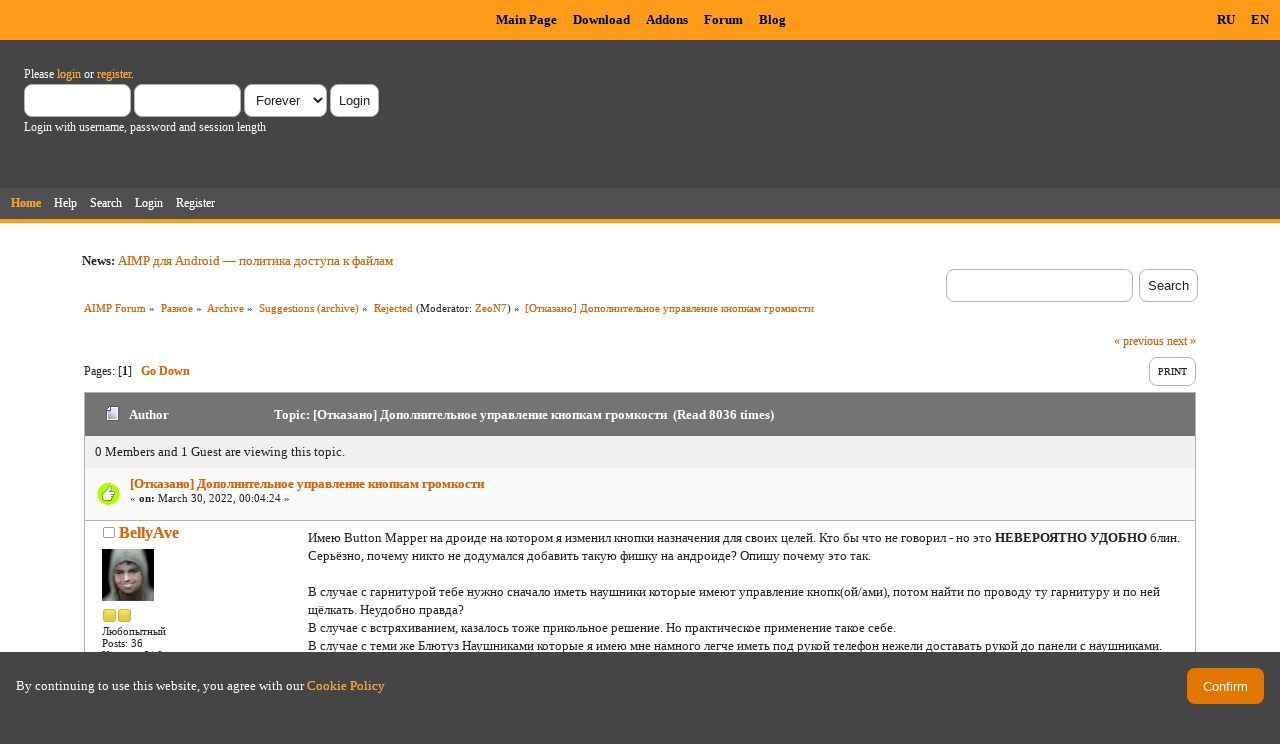

--- FILE ---
content_type: text/html; charset=UTF-8
request_url: https://www.aimp.ru/forum/index.php?topic=68680.0
body_size: 8322
content:
<!DOCTYPE html PUBLIC "-//W3C//DTD XHTML 1.0 Transitional//EN" "http://www.w3.org/TR/xhtml1/DTD/xhtml1-transitional.dtd">
<html xmlns="http://www.w3.org/1999/xhtml">
<head>
	<link rel="stylesheet" type="text/css" href="https://www.aimp.ru/forum/Themes/AIMP/css/index.css?rc3" />
	<link rel="stylesheet" type="text/css" href="/v2/theme/lightbox.css" media="screen" />
	<link rel="stylesheet" type="text/css" href="/v2/theme/cookies.css" />
	<script type="text/javascript" src="/v2/theme/lightbox.js"></script>
	<link rel="stylesheet" type="text/css" href="https://www.aimp.ru/forum/Themes/default/css/webkit.css" />
	<link rel="icon" type="image/x-icon" href="/favicon.ico" />
	<script type="text/javascript" src="https://www.aimp.ru/forum/Themes/default/scripts/script.js?rc3"></script>
	<script type="text/javascript" src="https://www.aimp.ru/forum/Themes/AIMP/scripts/theme.js?rc3"></script>
	<script type="text/javascript"><!-- // --><![CDATA[
		var smf_theme_url = "https://www.aimp.ru/forum/Themes/AIMP";
		var smf_default_theme_url = "https://www.aimp.ru/forum/Themes/default";
		var smf_images_url = "https://www.aimp.ru/forum/Themes/AIMP/images";
		var smf_scripturl = "https://www.aimp.ru/forum/index.php?PHPSESSID=qg0ncurfo3c6m5ncguchdbcgqf&amp;";
		var smf_iso_case_folding = false;
		var smf_charset = "UTF-8";
		var ajax_notification_text = "Loading...";
		var ajax_notification_cancel_text = "Cancel";
	// ]]></script>
	<meta http-equiv="Content-Type" content="text/html; charset=UTF-8" />
	<meta name="description" content="[Отказано] Дополнительное управление кнопкам громкости" />
	<title>[Отказано] Дополнительное управление кнопкам громкости</title>
	<link rel="canonical" href="https://www.aimp.ru/forum/index.php?topic=68680.0" />
	<link rel="help" href="https://www.aimp.ru/forum/index.php?PHPSESSID=qg0ncurfo3c6m5ncguchdbcgqf&amp;action=help" />
	<link rel="search" href="https://www.aimp.ru/forum/index.php?PHPSESSID=qg0ncurfo3c6m5ncguchdbcgqf&amp;action=search" />
	<link rel="contents" href="https://www.aimp.ru/forum/index.php?PHPSESSID=qg0ncurfo3c6m5ncguchdbcgqf&amp;" />
	<link rel="alternate" type="application/rss+xml" title="AIMP Forum - RSS" href="https://www.aimp.ru/forum/index.php?PHPSESSID=qg0ncurfo3c6m5ncguchdbcgqf&amp;type=rss;action=.xml" />
	<link rel="prev" href="https://www.aimp.ru/forum/index.php?PHPSESSID=qg0ncurfo3c6m5ncguchdbcgqf&amp;topic=68680.0;prev_next=prev" />
	<link rel="next" href="https://www.aimp.ru/forum/index.php?PHPSESSID=qg0ncurfo3c6m5ncguchdbcgqf&amp;topic=68680.0;prev_next=next" />
	<link rel="index" href="https://www.aimp.ru/forum/index.php?PHPSESSID=qg0ncurfo3c6m5ncguchdbcgqf&amp;board=90.0" /><script src="https://www.google.com/recaptcha/api.js"></script>
	<link rel="stylesheet" type="text/css" id="recaptcha_css" href="https://www.aimp.ru/forum/Themes/default/css/recaptcha.css" /><script type="text/javascript">
        var ct_date = new Date(), 
            ctTimeMs = new Date().getTime(),
            ctMouseEventTimerFlag = true, //Reading interval flag
            ctMouseData = [],
            ctMouseDataCounter = 0;

        function ctSetCookie(c_name, value) {
            document.cookie = c_name + "=" + encodeURIComponent(value) + "; path=/";
        }
        ctSetCookie("ct_ps_timestamp", Math.floor(new Date().getTime()/1000));
        ctSetCookie("ct_fkp_timestamp", "0");
        ctSetCookie("ct_pointer_data", "0");
        ctSetCookie("ct_timezone", "0");

        setTimeout(function(){
            ctSetCookie("ct_checkjs", "1680029375");
            ctSetCookie("ct_timezone", ct_date.getTimezoneOffset()/60*(-1));
        },1000);

        //Writing first key press timestamp
        var ctFunctionFirstKey = function output(event){
            var KeyTimestamp = Math.floor(new Date().getTime()/1000);
            ctSetCookie("ct_fkp_timestamp", KeyTimestamp);
            ctKeyStopStopListening();
        }

        //Reading interval
        var ctMouseReadInterval = setInterval(function(){
            ctMouseEventTimerFlag = true;
        }, 150);
            
        //Writting interval
        var ctMouseWriteDataInterval = setInterval(function(){
            ctSetCookie("ct_pointer_data", JSON.stringify(ctMouseData));
        }, 1200);

        //Logging mouse position each 150 ms
        var ctFunctionMouseMove = function output(event){
            if(ctMouseEventTimerFlag == true){
                
                ctMouseData.push([
                    Math.round(event.pageY),
                    Math.round(event.pageX),
                    Math.round(new Date().getTime() - ctTimeMs)
                ]);
                
                ctMouseDataCounter++;
                ctMouseEventTimerFlag = false;
                if(ctMouseDataCounter >= 100){
                    ctMouseStopData();
                }
            }
        }

        //Stop mouse observing function
        function ctMouseStopData(){
            if(typeof window.addEventListener == "function"){
                window.removeEventListener("mousemove", ctFunctionMouseMove);
            }else{
                window.detachEvent("onmousemove", ctFunctionMouseMove);
            }
            clearInterval(ctMouseReadInterval);
            clearInterval(ctMouseWriteDataInterval);                
        }

        //Stop key listening function
        function ctKeyStopStopListening(){
            if(typeof window.addEventListener == "function"){
                window.removeEventListener("mousedown", ctFunctionFirstKey);
                window.removeEventListener("keydown", ctFunctionFirstKey);
            }else{
                window.detachEvent("mousedown", ctFunctionFirstKey);
                window.detachEvent("keydown", ctFunctionFirstKey);
            }
        }

        if(typeof window.addEventListener == "function"){
            window.addEventListener("mousemove", ctFunctionMouseMove);
            window.addEventListener("mousedown", ctFunctionFirstKey);
            window.addEventListener("keydown", ctFunctionFirstKey);
        }else{
            window.attachEvent("onmousemove", ctFunctionMouseMove);
            window.attachEvent("mousedown", ctFunctionFirstKey);
            window.attachEvent("keydown", ctFunctionFirstKey);
        }
    </script><script src="https://moderate.cleantalk.org/ct-bot-detector-wrapper.js"></script>
</head>
<body>

	<!-- Yandex.Metrika counter -->
	<script type="text/javascript">
		(function (d, w, c) {
			(w[c] = w[c] || []).push(function() {
				try {
					w.yaCounter34143930 = new Ya.Metrika({
						id:34143930,
						clickmap:true,
						trackLinks:true,
						accurateTrackBounce:true,
						webvisor:true,
						trackHash:true
					});
				} catch(e) { }
			});

			var n = d.getElementsByTagName("script")[0],
				s = d.createElement("script"),
				f = function () { n.parentNode.insertBefore(s, n); };
			s.type = "text/javascript";
			s.async = true;
			s.src = "https://mc.yandex.ru/metrika/watch.js";

			if (w.opera == "[object Opera]") {
				d.addEventListener("DOMContentLoaded", f, false);
			} else { f(); }
		})(document, window, "yandex_metrika_callbacks");
	</script>
	<noscript><div><img src="https://mc.yandex.ru/watch/34143930" style="position:absolute; left:-9999px;" alt="" /></div></noscript>

	<!-- /Yandex.Metrika counter -->			

	<!-- Rating@Mail.ru counter -->
	<script type="text/javascript">
	var _tmr = _tmr || [];
	_tmr.push({id: "988583", type: "pageView", start: (new Date()).getTime()});
	(function (d, w) {
	   var ts = d.createElement("script"); ts.type = "text/javascript"; ts.async = true;
	   ts.src = (d.location.protocol == "https:" ? "https:" : "http:") + "//top-fwz1.mail.ru/js/code.js";
	   var f = function () {var s = d.getElementsByTagName("script")[0]; s.parentNode.insertBefore(ts, s);};
	   if (w.opera == "[object Opera]") { d.addEventListener("DOMContentLoaded", f, false); } else { f(); }
	})(document, window);
	</script><noscript><div style="position:absolute;left:-10000px;">
	<img src="//top-fwz1.mail.ru/counter?id=988583;js=na" style="border:0;" height="1" width="1" alt="Рейтинг@Mail.ru" />
	</div></noscript>
	<!-- //Rating@Mail.ru counter -->


	<div id="cookie_warning" style="display: none;">
	  <div id="cookie_warning_text">By continuing to use this website, you agree with our <a href="/?do=policy">Cookie Policy</a></div>
	  <button id="cookie_warning_accept">Confirm</button>
	</div>
	<script type="text/javascript">
		if (!localStorage.getItem("cookies_accepted"))
			document.getElementById("cookie_warning").style.display = "flex";
		document.getElementById("cookie_warning_accept").addEventListener("click", function() 
		{
			localStorage.setItem("cookies_accepted", "true");
			document.getElementById("cookie_warning").style.display = "none";
		});
	</script>	

	<div class="aimp_page_header">
			
		<div class="aimp_main_menu">
			<table align="right">
			<tr>
				<td>
					<a href="index.php?action=language&amp;value=ru" title="Русский язык">RU</a>
					<a href="index.php?action=language&amp;value=en" title="English Language">EN</a>					
				</td>			
			</tr>
			</table>
			<table align=center>
			<tr>
				<td width="72"></td>
				<td>
					<a href="/">Main Page</a>
					<a href="/?do=download">Download</a>
					<a href="/?do=catalog">Addons</a>
					<a href="/forum/">Forum</a>
					<a href="/blogs/">Blog</a>
				</td>
			</tr>
			</table>
			</table>
		</div>
		<div id="upper_section" class="middletext">
			<div class="user">
				
				<script type="text/javascript" src="https://www.aimp.ru/forum/Themes/default/scripts/sha1.js"></script>
				<form id="guest_form" action="https://www.aimp.ru/forum/index.php?PHPSESSID=qg0ncurfo3c6m5ncguchdbcgqf&amp;action=login2" method="post" accept-charset="UTF-8"  onsubmit="hashLoginPassword(this, 'c744ce782688e2e07d553ea6901339e5');">
					<div class="info">Please <a href="https://www.aimp.ru/forum/index.php?PHPSESSID=qg0ncurfo3c6m5ncguchdbcgqf&amp;action=login">login</a> or <a href="https://www.aimp.ru/forum/index.php?PHPSESSID=qg0ncurfo3c6m5ncguchdbcgqf&amp;action=register">register</a>.</div>
					<input type="text" name="user" size="10" class="input_text" />
					<input type="password" name="passwrd" size="10" class="input_password" />
					<select name="cookielength">
						<option value="60">1 Hour</option>
						<option value="1440">1 Day</option>
						<option value="10080">1 Week</option>
						<option value="43200">1 Month</option>
						<option value="-1" selected="selected">Forever</option>
					</select>
					<input type="submit" value="Login" class="button_submit" /><br />
					<div class="info">Login with username, password and session length</div>
					<input type="hidden" name="hash_passwrd" value="" />
					<input type="hidden" name="fe04aa230" value="c744ce782688e2e07d553ea6901339e5" />
				</form></div>
			</div>
				
		<div id="main_menu">
			<ul class="dropmenu" id="menu_nav">
				<li id="button_home">
					<a class="active firstlevel" href="https://www.aimp.ru/forum/index.php?PHPSESSID=qg0ncurfo3c6m5ncguchdbcgqf&amp;">
						<span class="last firstlevel">Home</span>
					</a>
				</li>
				<li id="button_help">
					<a class="firstlevel" href="https://www.aimp.ru/forum/index.php?PHPSESSID=qg0ncurfo3c6m5ncguchdbcgqf&amp;action=help">
						<span class="firstlevel">Help</span>
					</a>
				</li>
				<li id="button_search">
					<a class="firstlevel" href="https://www.aimp.ru/forum/index.php?PHPSESSID=qg0ncurfo3c6m5ncguchdbcgqf&amp;action=search">
						<span class="firstlevel">Search</span>
					</a>
				</li>
				<li id="button_login">
					<a class="firstlevel" href="https://www.aimp.ru/forum/index.php?PHPSESSID=qg0ncurfo3c6m5ncguchdbcgqf&amp;action=login">
						<span class="firstlevel">Login</span>
					</a>
				</li>
				<li id="button_register">
					<a class="firstlevel" href="https://www.aimp.ru/forum/index.php?PHPSESSID=qg0ncurfo3c6m5ncguchdbcgqf&amp;action=register">
						<span class="last firstlevel">Register</span>
					</a>
				</li>
			</ul>
		</div>
		</div>		
		<div class="aimp_page_header_separator"></div>
	</div>
	<div class="aimp_content">
<div id="wrapper" style="width: 90%">
	<div id="header">
		<div class="frame">
			<div class="no_font_boosting"><b>News: </b><a href="https://www.aimp.ru/blogs/?p=1138" class="bbc_link" target="_blank" rel="noopener noreferrer">AIMP для Android — политика доступа к файлам</a></div>
		<div id="searchbox">
				<form id="search_form" action="https://www.aimp.ru/forum/index.php?PHPSESSID=qg0ncurfo3c6m5ncguchdbcgqf&amp;action=search2" method="post" accept-charset="UTF-8">
					<input type="text" name="search" value="" class="input_text search_input" />&nbsp;
					<input type="submit" name="submit" value="Search" class="button_submit" />
					<input type="hidden" name="advanced" value="0" /><input type="hidden" name="topic" value="68680" />	
				</form>
		</div>
			<div id="main_content_section">
	<div class="navigate_section no_font_boosting">
		<ul>
			<li>
				<a href="https://www.aimp.ru/forum/index.php?PHPSESSID=qg0ncurfo3c6m5ncguchdbcgqf&amp;"><span>AIMP Forum</span></a> &#187;
			</li>
			<li>
				<a href="https://www.aimp.ru/forum/index.php?PHPSESSID=qg0ncurfo3c6m5ncguchdbcgqf&amp;#c6"><span>Разное</span></a> &#187;
			</li>
			<li>
				<a href="https://www.aimp.ru/forum/index.php?PHPSESSID=qg0ncurfo3c6m5ncguchdbcgqf&amp;board=36.0"><span>Archive</span></a> &#187;
			</li>
			<li>
				<a href="https://www.aimp.ru/forum/index.php?PHPSESSID=qg0ncurfo3c6m5ncguchdbcgqf&amp;board=86.0"><span>Suggestions (archive)</span></a> &#187;
			</li>
			<li>
				<a href="https://www.aimp.ru/forum/index.php?PHPSESSID=qg0ncurfo3c6m5ncguchdbcgqf&amp;board=90.0"><span>Rejected</span></a> (Moderator: <a href="https://www.aimp.ru/forum/index.php?PHPSESSID=qg0ncurfo3c6m5ncguchdbcgqf&amp;action=profile;u=559" title="Board Moderator">ZeoN7</a>) &#187;
			</li>
			<li class="last">
				<a href="https://www.aimp.ru/forum/index.php?PHPSESSID=qg0ncurfo3c6m5ncguchdbcgqf&amp;topic=68680.0"><span>[Отказано] Дополнительное управление кнопкам громкости</span></a>
			</li>
		</ul>
	</div>
			<a id="top"></a>
			<a id="msg422074"></a>
			<div class="pagesection">
				<div class="nextlinks"><a href="https://www.aimp.ru/forum/index.php?PHPSESSID=qg0ncurfo3c6m5ncguchdbcgqf&amp;topic=68680.0;prev_next=prev#new">&laquo; previous</a> <a href="https://www.aimp.ru/forum/index.php?PHPSESSID=qg0ncurfo3c6m5ncguchdbcgqf&amp;topic=68680.0;prev_next=next#new">next &raquo;</a></div>
		<div class="buttonlist floatright">
			<ul>
				<li><a class="button_strip_print" href="https://www.aimp.ru/forum/index.php?PHPSESSID=qg0ncurfo3c6m5ncguchdbcgqf&amp;action=printpage;topic=68680.0" rel="new_win nofollow"><span class="last">Print</span></a></li>
			</ul>
		</div>
				<div class="pagelinks floatleft">Pages: [<strong>1</strong>]   &nbsp;&nbsp;<a href="#lastPost"><strong>Go Down</strong></a></div>
			</div><div id="forumposts">
				<div class="cat_bar">
					<h3 class="catbg">
						<img src="https://www.aimp.ru/forum/Themes/AIMP/images/topic/normal_post.gif" align="bottom" alt="" />
						<span id="author">Author</span>
						Topic: [Отказано] Дополнительное управление кнопкам громкости &nbsp;(Read 8036 times)
					</h3>
				</div><div class="windowbg2 whos_viewing">
					<p id="whoisviewing" class="smalltext no_font_boosting">0 Members and 1 Guest are viewing this topic.
					</p></div>
				<form action="https://www.aimp.ru/forum/index.php?PHPSESSID=qg0ncurfo3c6m5ncguchdbcgqf&amp;action=quickmod2;topic=68680.0" method="post" accept-charset="UTF-8" name="quickModForm" id="quickModForm" style="margin: 0;" onsubmit="return oQuickModify.bInEditMode ? oQuickModify.modifySave('c744ce782688e2e07d553ea6901339e5', 'fe04aa230') : false">
				<div class="windowbg">
					<div class="post_wrapper">
						
							<div class="flow_hidden">
								<div class="keyinfo">
									<div class="messageicon">
										<img src="https://www.aimp.ru/forum/Themes/AIMP/images/post/thumbup.gif" alt="" />
									</div>
									<h5 id="subject_422074">
										<a href="https://www.aimp.ru/forum/index.php?PHPSESSID=qg0ncurfo3c6m5ncguchdbcgqf&amp;topic=68680.msg422074#msg422074" rel="nofollow">[Отказано] Дополнительное управление кнопкам громкости</a>
									</h5>
									<div class="smalltext">&#171; <strong> on:</strong> March 30, 2022, 00:04:24 &#187;</div>
									<div id="msg_422074_quick_mod"></div>
								</div></div>
						
						<div class="poster">
							<h4>
								<img src="https://www.aimp.ru/forum/Themes/AIMP/images/useroff.gif" alt="Offline" />
								<a href="https://www.aimp.ru/forum/index.php?PHPSESSID=qg0ncurfo3c6m5ncguchdbcgqf&amp;action=profile;u=155661" title="View the profile of BellyAve">BellyAve</a>
							</h4>
							<ul class="reset smalltext" id="msg_422074_extra_info">
								<li class="avatar">
									<a href="https://www.aimp.ru/forum/index.php?PHPSESSID=qg0ncurfo3c6m5ncguchdbcgqf&amp;action=profile;u=155661">
										<img class="avatar" src="https://www.aimp.ru/forum/index.php?PHPSESSID=qg0ncurfo3c6m5ncguchdbcgqf&amp;action=dlattach;attach=59255;type=avatar" alt="" />
									</a>
								</li><li class="stars"><img src="https://www.aimp.ru/forum/Themes/AIMP/images/star.gif" alt="*" /><img src="https://www.aimp.ru/forum/Themes/AIMP/images/star.gif" alt="*" /></li><li class="postgroup">Любопытный</li><li class="postcount">Posts: 36</li>
								<li class="karma">Карма: +3/-0</li>
								<li class="blurb">No depression!</li>
								<li class="profile">
									<ul>
									</ul>
								</li>
							</ul>
						</div>
	
						<div class="postarea">
							
							<div class="post">
								<div id="msg_422074">Имею Button Mapper на дроиде на котором я изменил кнопки назначения для своих целей. Кто бы что не говорил - но это <strong>НЕВЕРОЯТНО УДОБНО</strong> блин. Серьёзно, почему никто не додумался добавить такую фишку на андроиде? Опишу почему это так.<br /><br />В случае с гарнитурой тебе нужно сначало иметь наушники которые имеют управление кнопк(ой/ами), потом найти по проводу ту гарнитуру и по ней щёлкать. Неудобно правда?<br />В случае с встряхиванием, казалось тоже прикольное решение. Но практическое применение такое себе.<br />В случае с теми же Блютуз Наушниками которые я имею мне намного легче иметь под рукой телефон нежели доставать рукой до панели с наушниками.<br />Остаются кнопки на телефоне, казалось самое банальное. Но самое удобное и эргономичное из всего выше перечисленного. То есть можно сказать что именно этим решением можно воистину сказать что твой телефон - как музыкальный плеер. Пользуюсь этим с 17 года. Альтернативу этому ещё не нашёл.<br /><br /><em>Кстате - это может стать киллер фитчей среди плееров в маркете.</em><br /><br />Так какой шаблон управления использовать?<br /><strong>[Громкость +]</strong><br />Нажать 1 раз: Громкость +<br />Нажать 2 раза (спам): Перемотать трек вперёд<br />Удержать пол-секунды: Переключить трек вперёд<br /><strong>[Громкость -]</strong><br />Нажать 1 раз: Громкость -<br />Нажать 2 раза (спам): Перемотать трек назад<br />Удержать пол-секунды: Переключить трек назад<br /><br />Добавь ещё возможность использования при заблокированом экране. Так вообще пушка. <em>(Я не имею рута т.к не хочу лишится функций отпечатка пальцев + NFC)</em><br /><br />upd: Ещё была идея добавить fadein/fadeout при перемотке. Чтобы не было &quot;рваной&quot; перемотки.</div>
							</div>
						</div>
						<div class="moderatorbar">
							<div class="smalltext modified" id="modified_422074">
								&#171; <em>Last Edit: March 30, 2022, 09:03:08 by Artem</em> &#187;
							</div>
							<div class="smalltext reportlinks">
								<img src="https://www.aimp.ru/forum/Themes/AIMP/images/ip.gif" alt="" />
								Logged
							</div>
						</div>
					</div>
					<span class="botslice"><span></span></span>
				</div>
				<hr class="post_separator" />
				<a id="msg422075"></a>
				<div class="windowbg">
					<div class="post_wrapper">
						
							<div class="flow_hidden">
								<div class="keyinfo">
									<div class="messageicon">
										<img src="https://www.aimp.ru/forum/Themes/AIMP/images/post/xx.gif" alt="" />
									</div>
									<h5 id="subject_422075">
										<a href="https://www.aimp.ru/forum/index.php?PHPSESSID=qg0ncurfo3c6m5ncguchdbcgqf&amp;topic=68680.msg422075#msg422075" rel="nofollow">Re: Дополнительное управление кнопкам громкости (Моё предложение)</a>
									</h5>
									<div class="smalltext">&#171; <strong>Reply #1 on:</strong> March 30, 2022, 00:36:03 &#187;</div>
									<div id="msg_422075_quick_mod"></div>
								</div></div>
						
						<div class="poster">
							<h4>
								<img src="https://www.aimp.ru/forum/Themes/AIMP/images/useroff.gif" alt="Offline" />
								<a href="https://www.aimp.ru/forum/index.php?PHPSESSID=qg0ncurfo3c6m5ncguchdbcgqf&amp;action=profile;u=150568" title="View the profile of AJ">AJ</a>
							</h4>
							<ul class="reset smalltext" id="msg_422075_extra_info">
								<li class="avatar">
									<a href="https://www.aimp.ru/forum/index.php?PHPSESSID=qg0ncurfo3c6m5ncguchdbcgqf&amp;action=profile;u=150568">
										<img class="avatar" src="https://www.aimp.ru/forum/index.php?PHPSESSID=qg0ncurfo3c6m5ncguchdbcgqf&amp;action=dlattach;attach=73227;type=avatar" alt="" />
									</a>
								</li><li class="stars"><img src="https://www.aimp.ru/forum/Themes/AIMP/images/starmod.gif" alt="*" /></li><li class="membergroup">Тестер-Ветеран</li><li class="postgroup">Эксперт</li><li class="postcount">Posts: 1304</li>
								<li class="karma">Карма: +288/-7</li>
								<li class="profile">
									<ul>
									</ul>
								</li>
							</ul>
						</div>
	
						<div class="postarea">
							
							<div class="post">
								<div id="msg_422075">Настройки — Управление — Двойное нажатие переключает треки.<br />Насчёт долгого удержания клавиш: первоначально, когда такое предложение возникло, предлагалось переключать треки долгим нажатием, но реализовать это не удалось — <a href="https://www.aimp.ru/forum/index.php?PHPSESSID=qg0ncurfo3c6m5ncguchdbcgqf&amp;topic=39630.msg352126#msg352126" class="bbc_link" target="_blank" rel="noopener noreferrer">https://www.aimp.ru/forum/index.php?topic=39630.msg352126#msg352126</a> </div>
							</div>
						</div>
						<div class="moderatorbar">
							<div class="smalltext modified" id="modified_422075">
							</div>
							<div class="smalltext reportlinks">
								<img src="https://www.aimp.ru/forum/Themes/AIMP/images/ip.gif" alt="" />
								Logged
							</div>
						</div>
					</div>
					<span class="botslice"><span></span></span>
				</div>
				<hr class="post_separator" />
				<a id="msg422078"></a>
				<div class="windowbg">
					<div class="post_wrapper">
						
							<div class="flow_hidden">
								<div class="keyinfo">
									<div class="messageicon">
										<img src="https://www.aimp.ru/forum/Themes/AIMP/images/post/xx.gif" alt="" />
									</div>
									<h5 id="subject_422078">
										<a href="https://www.aimp.ru/forum/index.php?PHPSESSID=qg0ncurfo3c6m5ncguchdbcgqf&amp;topic=68680.msg422078#msg422078" rel="nofollow">Re: Дополнительное управление кнопкам громкости (Моё предложение)</a>
									</h5>
									<div class="smalltext">&#171; <strong>Reply #2 on:</strong> March 30, 2022, 01:16:37 &#187;</div>
									<div id="msg_422078_quick_mod"></div>
								</div></div>
						
						<div class="poster">
							<h4>
								<img src="https://www.aimp.ru/forum/Themes/AIMP/images/useroff.gif" alt="Offline" />
								<a href="https://www.aimp.ru/forum/index.php?PHPSESSID=qg0ncurfo3c6m5ncguchdbcgqf&amp;action=profile;u=155661" title="View the profile of BellyAve">BellyAve</a>
							</h4>
							<ul class="reset smalltext" id="msg_422078_extra_info">
								<li class="avatar">
									<a href="https://www.aimp.ru/forum/index.php?PHPSESSID=qg0ncurfo3c6m5ncguchdbcgqf&amp;action=profile;u=155661">
										<img class="avatar" src="https://www.aimp.ru/forum/index.php?PHPSESSID=qg0ncurfo3c6m5ncguchdbcgqf&amp;action=dlattach;attach=59255;type=avatar" alt="" />
									</a>
								</li><li class="stars"><img src="https://www.aimp.ru/forum/Themes/AIMP/images/star.gif" alt="*" /><img src="https://www.aimp.ru/forum/Themes/AIMP/images/star.gif" alt="*" /></li><li class="postgroup">Любопытный</li><li class="postcount">Posts: 36</li>
								<li class="karma">Карма: +3/-0</li>
								<li class="blurb">No depression!</li>
								<li class="profile">
									<ul>
									</ul>
								</li>
							</ul>
						</div>
	
						<div class="postarea">
							
							<div class="post">
								<div id="msg_422078">Жаль, потому что я использую считай кастыль. Но какой же этот кастыль удобный.&nbsp; :&#39;(</div>
							</div>
						</div>
						<div class="moderatorbar">
							<div class="smalltext modified" id="modified_422078">
							</div>
							<div class="smalltext reportlinks">
								<img src="https://www.aimp.ru/forum/Themes/AIMP/images/ip.gif" alt="" />
								Logged
							</div>
						</div>
					</div>
					<span class="botslice"><span></span></span>
				</div>
				<hr class="post_separator" />
				<a id="msg422082"></a>
				<div class="windowbg">
					<div class="post_wrapper">
						
							<div class="flow_hidden">
								<div class="keyinfo">
									<div class="messageicon">
										<img src="https://www.aimp.ru/forum/Themes/AIMP/images/post/xx.gif" alt="" />
									</div>
									<h5 id="subject_422082">
										<a href="https://www.aimp.ru/forum/index.php?PHPSESSID=qg0ncurfo3c6m5ncguchdbcgqf&amp;topic=68680.msg422082#msg422082" rel="nofollow">Re: Дополнительное управление кнопкам громкости</a>
									</h5>
									<div class="smalltext">&#171; <strong>Reply #3 on:</strong> March 30, 2022, 09:03:03 &#187;</div>
									<div id="msg_422082_quick_mod"></div>
								</div></div>
						
						<div class="poster">
							<h4>
								<img src="https://www.aimp.ru/forum/Themes/AIMP/images/useron.gif" alt="Online" />
								<a href="https://www.aimp.ru/forum/index.php?PHPSESSID=qg0ncurfo3c6m5ncguchdbcgqf&amp;action=profile;u=1" title="View the profile of Artem">Artem</a>
							</h4>
							<ul class="reset smalltext" id="msg_422082_extra_info">
								<li class="avatar">
									<a href="https://www.aimp.ru/forum/index.php?PHPSESSID=qg0ncurfo3c6m5ncguchdbcgqf&amp;action=profile;u=1">
										<img class="avatar" src="https://www.aimp.ru/forum/index.php?PHPSESSID=qg0ncurfo3c6m5ncguchdbcgqf&amp;action=dlattach;attach=64611;type=avatar" alt="" />
									</a>
								</li><li class="stars"><img src="https://www.aimp.ru/forum/Themes/AIMP/images/staradmin.gif" alt="*" /><img src="https://www.aimp.ru/forum/Themes/AIMP/images/staradmin.gif" alt="*" /><img src="https://www.aimp.ru/forum/Themes/AIMP/images/staradmin.gif" alt="*" /><img src="https://www.aimp.ru/forum/Themes/AIMP/images/staradmin.gif" alt="*" /><img src="https://www.aimp.ru/forum/Themes/AIMP/images/staradmin.gif" alt="*" /></li><li class="membergroup">Администратор</li><li class="postgroup">Эксперт</li><li class="postcount">Posts: 19795</li>
								<li class="karma">Карма: +3164/-76</li>
								<li class="profile">
									<ul>
										<li><a href="https://www.aimp.ru" title="AIMP" target="_blank" class="new_win"><img src="https://www.aimp.ru/forum/Themes/AIMP/images/www_sm.gif" alt="AIMP" /></a></li>
									</ul>
								</li>
							</ul>
						</div>
	
						<div class="postarea">
							
							<div class="post">
								<div id="msg_422082">Да, когда приложение работает в фоне, то отследить удержание кнопок громкости не представляется возможным.</div>
							</div>
						</div>
						<div class="moderatorbar">
							<div class="smalltext modified" id="modified_422082">
							</div>
							<div class="smalltext reportlinks">
								<img src="https://www.aimp.ru/forum/Themes/AIMP/images/ip.gif" alt="" />
								Logged
							</div>
						</div>
					</div>
					<span class="botslice"><span></span></span>
				</div>
				<hr class="post_separator" />
				</form>
			</div>
			<a id="lastPost"></a>
			<div class="pagesection">
				
		<div class="buttonlist floatright">
			<ul>
				<li><a class="button_strip_print" href="https://www.aimp.ru/forum/index.php?PHPSESSID=qg0ncurfo3c6m5ncguchdbcgqf&amp;action=printpage;topic=68680.0" rel="new_win nofollow"><span class="last">Print</span></a></li>
			</ul>
		</div>
				<div class="pagelinks floatleft">Pages: [<strong>1</strong>]   &nbsp;&nbsp;<a href="#top"><strong>Go Up</strong></a></div>
				<div class="nextlinks_bottom"><a href="https://www.aimp.ru/forum/index.php?PHPSESSID=qg0ncurfo3c6m5ncguchdbcgqf&amp;topic=68680.0;prev_next=prev#new">&laquo; previous</a> <a href="https://www.aimp.ru/forum/index.php?PHPSESSID=qg0ncurfo3c6m5ncguchdbcgqf&amp;topic=68680.0;prev_next=next#new">next &raquo;</a></div>
			</div>
	<div class="navigate_section no_font_boosting">
		<ul>
			<li>
				<a href="https://www.aimp.ru/forum/index.php?PHPSESSID=qg0ncurfo3c6m5ncguchdbcgqf&amp;"><span>AIMP Forum</span></a> &#187;
			</li>
			<li>
				<a href="https://www.aimp.ru/forum/index.php?PHPSESSID=qg0ncurfo3c6m5ncguchdbcgqf&amp;#c6"><span>Разное</span></a> &#187;
			</li>
			<li>
				<a href="https://www.aimp.ru/forum/index.php?PHPSESSID=qg0ncurfo3c6m5ncguchdbcgqf&amp;board=36.0"><span>Archive</span></a> &#187;
			</li>
			<li>
				<a href="https://www.aimp.ru/forum/index.php?PHPSESSID=qg0ncurfo3c6m5ncguchdbcgqf&amp;board=86.0"><span>Suggestions (archive)</span></a> &#187;
			</li>
			<li>
				<a href="https://www.aimp.ru/forum/index.php?PHPSESSID=qg0ncurfo3c6m5ncguchdbcgqf&amp;board=90.0"><span>Rejected</span></a> (Moderator: <a href="https://www.aimp.ru/forum/index.php?PHPSESSID=qg0ncurfo3c6m5ncguchdbcgqf&amp;action=profile;u=559" title="Board Moderator">ZeoN7</a>) &#187;
			</li>
			<li class="last">
				<a href="https://www.aimp.ru/forum/index.php?PHPSESSID=qg0ncurfo3c6m5ncguchdbcgqf&amp;topic=68680.0"><span>[Отказано] Дополнительное управление кнопкам громкости</span></a>
			</li>
		</ul>
	</div>
			<div id="moderationbuttons"></div>
			<div class="plainbox" id="display_jump_to">&nbsp;</div>
		<br class="clear" />
				<script type="text/javascript" src="https://www.aimp.ru/forum/Themes/default/scripts/topic.js"></script>
				<script type="text/javascript"><!-- // --><![CDATA[
					if ('XMLHttpRequest' in window)
					{
						var oQuickModify = new QuickModify({
							sScriptUrl: smf_scripturl,
							bShowModify: true,
							iTopicId: 68680,
							sTemplateBodyEdit: '\n\t\t\t\t\t\t\t\t<div id="quick_edit_body_container" style="width: 90%">\n\t\t\t\t\t\t\t\t\t<div id="error_box" style="padding: 4px;" class="error"><' + '/div>\n\t\t\t\t\t\t\t\t\t<textarea class="editor" name="message" rows="12" style="width: 100%; margin-bottom: 10px;" tabindex="1">%body%<' + '/textarea><br />\n\t\t\t\t\t\t\t\t\t<input type="hidden" name="fe04aa230" value="c744ce782688e2e07d553ea6901339e5" />\n\t\t\t\t\t\t\t\t\t<input type="hidden" name="topic" value="68680" />\n\t\t\t\t\t\t\t\t\t<input type="hidden" name="msg" value="%msg_id%" />\n\t\t\t\t\t\t\t\t\t<div class="righttext">\n\t\t\t\t\t\t\t\t\t\t<input type="submit" name="post" value="Save" tabindex="2" onclick="return oQuickModify.modifySave(\'c744ce782688e2e07d553ea6901339e5\', \'fe04aa230\');" accesskey="s" class="button_submit" />&nbsp;&nbsp;<input type="submit" name="cancel" value="Cancel" tabindex="3" onclick="return oQuickModify.modifyCancel();" class="button_submit" />\n\t\t\t\t\t\t\t\t\t<' + '/div>\n\t\t\t\t\t\t\t\t<' + '/div>',
							sTemplateSubjectEdit: '<input type="text" style="width: 90%;" name="subject" value="%subject%" size="80" maxlength="80" tabindex="4" class="input_text" />',
							sTemplateBodyNormal: '%body%',
							sTemplateSubjectNormal: '<a hr'+'ef="https://www.aimp.ru/forum/index.php?PHPSESSID=qg0ncurfo3c6m5ncguchdbcgqf&amp;'+'?topic=68680.msg%msg_id%#msg%msg_id%" rel="nofollow">%subject%<' + '/a>',
							sTemplateTopSubject: 'Topic: %subject% &nbsp;(Read 8036 times)',
							sErrorBorderStyle: '1px solid red'
						});

						aJumpTo[aJumpTo.length] = new JumpTo({
							sContainerId: "display_jump_to",
							sJumpToTemplate: "<label class=\"smalltext\" for=\"%select_id%\">Jump to:<" + "/label> %dropdown_list%",
							iCurBoardId: 90,
							iCurBoardChildLevel: 2,
							sCurBoardName: "Rejected",
							sBoardChildLevelIndicator: "--",
							sBoardPrefix: "-- ",
							sCatSeparator: "-----------------------------",
							sCatPrefix: "",
							sGoButtonLabel: "go"
						});

						aIconLists[aIconLists.length] = new IconList({
							sBackReference: "aIconLists[" + aIconLists.length + "]",
							sIconIdPrefix: "msg_icon_",
							sScriptUrl: smf_scripturl,
							bShowModify: true,
							iBoardId: 90,
							iTopicId: 68680,
							sSessionId: "c744ce782688e2e07d553ea6901339e5",
							sSessionVar: "fe04aa230",
							sLabelIconList: "Message Icon",
							sBoxBackground: "transparent",
							sBoxBackgroundHover: "#ffffff",
							iBoxBorderWidthHover: 1,
							sBoxBorderColorHover: "#adadad" ,
							sContainerBackground: "#ffffff",
							sContainerBorder: "1px solid #adadad",
							sItemBorder: "1px solid #ffffff",
							sItemBorderHover: "1px dotted gray",
							sItemBackground: "transparent",
							sItemBackgroundHover: "#e0e0f0"
						});
					}
				// ]]></script>
        <script type="text/javascript" src="https://www.aimp.ru/forum/Themes/default/scripts/dquote.js?274"></script></div></div></div></div><div id="footer_section"></div> </div>
		<div class="aimp_page_footer">
			
		<div class="aimp_main_menu">
			<table align="right">
			<tr>
				<td>
					<a href="index.php?action=language&amp;value=ru" title="Русский язык">RU</a>
					<a href="index.php?action=language&amp;value=en" title="English Language">EN</a>					
				</td>			
			</tr>
			</table>
			<table align=center>
			<tr>
				<td width="72"></td>
				<td>
					<a href="/">Main Page</a>
					<a href="/?do=download">Download</a>
					<a href="/?do=catalog">Addons</a>
					<a href="/forum/">Forum</a>
					<a href="/blogs/">Blog</a>
				</td>
			</tr>
			</table>
			</table>
		</div>
			<div class="aimp_page_footer_section">
				<div id="footer_copyrights">
					
			<span class="smalltext" style="display: inline; visibility: visible; font-family: Verdana, Arial, sans-serif;"><a href="https://www.aimp.ru/forum/index.php?PHPSESSID=qg0ncurfo3c6m5ncguchdbcgqf&amp;action=credits" title="Simple Machines Forum" target="_blank" class="new_win">SMF 2.0.19</a> |
 <a href="http://www.simplemachines.org/about/smf/license.php" title="License" target="_blank" class="new_win">SMF &copy; 2014</a>, <a href="http://www.simplemachines.org" title="Simple Machines" target="_blank" class="new_win">Simple Machines</a>
			</span><br/>
					<span class="smalltext">
					© Artem Izmaylov 2006-2025 | <a href="mailto:support@aimp.ru">support@aimp.ru</a> | <a href="/?do=policy">cookies and privacy policy</a>
					</span>
				</div>
				<div id="footer_counter">
					<iframe src="/v2/counters.html" width="420" marginwidth="0" marginheight="0" height="36" scrolling="no" align="middle" border="0" frameborder="0"></iframe>
				</div>
			</div>
		</div>
</body></html>